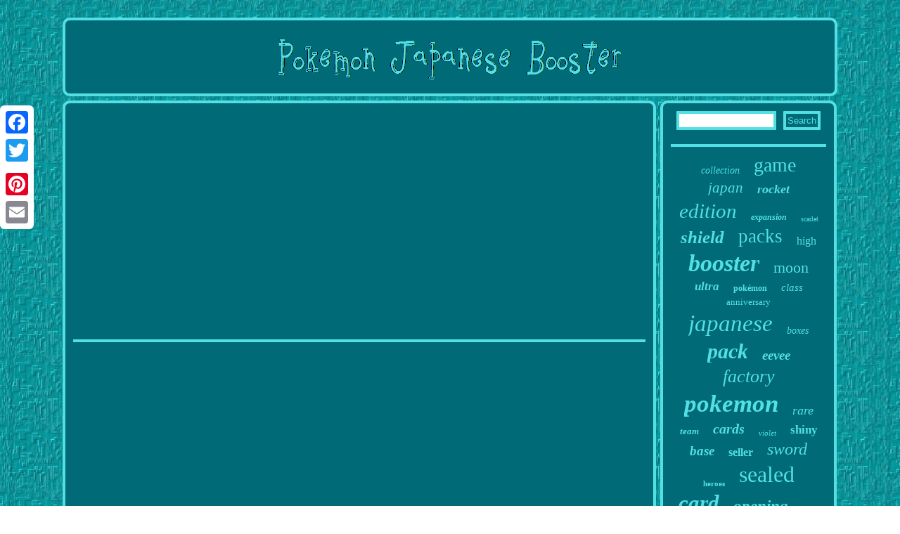

--- FILE ---
content_type: text/html
request_url: https://pokemonjapanesebooster.name/pokemon-explosive-impact-japanese-booster-box-opening-60-booster-packs.htm
body_size: 1965
content:
<!DOCTYPE html>
  		<html>
  
<HEAD> <meta name="viewport" content="width=device-width, initial-scale=1"/>

 	
   
	
<script async src="https://pokemonjapanesebooster.name/tptlb.js" type="text/javascript"></script>
 
<meta http-equiv="content-type" content="text/html; charset=UTF-8"/>
 
      	   <SCRIPT src="https://pokemonjapanesebooster.name/qklj.js" type="text/javascript" async></SCRIPT>
  		 	 <script type="text/javascript">var a2a_config = a2a_config || {};a2a_config.no_3p = 1;</script>  
<SCRIPT async src="//static.addtoany.com/menu/page.js" type="text/javascript"></SCRIPT><script type="text/javascript" src="//static.addtoany.com/menu/page.js" async></script><SCRIPT async type="text/javascript" src="//static.addtoany.com/menu/page.js"></SCRIPT>
<title>Pokemon Explosive Impact Japanese Booster Box Opening 60 Booster Packs</title>  	
 <link type="text/css" href="https://pokemonjapanesebooster.name/rokelev.css" rel="stylesheet"/>		 </HEAD>


<body>
 		<div class="a2a_kit a2a_kit_size_32 a2a_floating_style a2a_vertical_style" style="left:0px; top:150px;">	 	<a class="a2a_button_facebook"></a> 

<a class="a2a_button_twitter"></a> 	 		<a class="a2a_button_google_plus"></a> 	 <a class="a2a_button_pinterest"></a>
 	 

 <a class="a2a_button_email"></a>	
 
	 </div>	 	 		<div id="fycyxidoj"> 	  	  		<div id="jutuquh">    <a href="https://pokemonjapanesebooster.name/">	
		 <img alt="Pokemon Japanese Booster" src="https://pokemonjapanesebooster.name/pokemon-japanese-booster.gif"/> 	  </a>   

 </div>			<div id="hujigy">

<div id="rocav"> 
<div id="kurano"></div>



<iframe style="width:340px;height:285px;max-width:100%;" src="https://www.youtube.com/embed/6N8DTA2rF-0" frameborder="0" allow="accelerometer; clipboard-write; encrypted-media; gyroscope; picture-in-picture" allowfullscreen></iframe>	<div class="a2a_kit" style="margin:10px auto 0px auto">
<a class="a2a_button_facebook_like" data-layout="button" data-action="like" data-show-faces="false" data-share="false"></a> 
		

 </div> 

  
<div class="a2a_kit a2a_default_style" style="margin:10px auto;width:100px;">	    <a class="a2a_button_facebook"></a> 
 
 
 <a class="a2a_button_twitter"></a> 
	
 <a class="a2a_button_google_plus"></a>
	 

<a class="a2a_button_pinterest"></a>

  	
	<a class="a2a_button_email"></a> 	
</div> 	 	  


  <hr/>   

 </div>
 
	   <div id="xymohe">

<div id="jovahecusu">  	 
 	
 
<hr/>   </div><div id="xegena"></div>
 	 

 <div id="jowycuvi">  <a style="font-family:Impact;font-size:14px;font-weight:lighter;font-style:oblique;text-decoration:none" href="https://pokemonjapanesebooster.name/tags/collection.htm">collection</a><a style="font-family:Swiss721 BlkEx BT;font-size:28px;font-weight:normal;font-style:normal;text-decoration:none" href="https://pokemonjapanesebooster.name/tags/game.htm">game</a><a style="font-family:Arial Black;font-size:21px;font-weight:normal;font-style:italic;text-decoration:none" href="https://pokemonjapanesebooster.name/tags/japan.htm">japan</a><a style="font-family:Fritzquad;font-size:18px;font-weight:bolder;font-style:oblique;text-decoration:none" href="https://pokemonjapanesebooster.name/tags/rocket.htm">rocket</a><a style="font-family:Century Gothic;font-size:29px;font-weight:lighter;font-style:oblique;text-decoration:none" href="https://pokemonjapanesebooster.name/tags/edition.htm">edition</a><a style="font-family:Donata;font-size:12px;font-weight:bold;font-style:italic;text-decoration:none" href="https://pokemonjapanesebooster.name/tags/expansion.htm">expansion</a><a style="font-family:Geneva;font-size:10px;font-weight:lighter;font-style:normal;text-decoration:none" href="https://pokemonjapanesebooster.name/tags/scarlet.htm">scarlet</a><a style="font-family:Bodoni MT Ultra Bold;font-size:25px;font-weight:bolder;font-style:oblique;text-decoration:none" href="https://pokemonjapanesebooster.name/tags/shield.htm">shield</a><a style="font-family:Fritzquad;font-size:27px;font-weight:normal;font-style:normal;text-decoration:none" href="https://pokemonjapanesebooster.name/tags/packs.htm">packs</a><a style="font-family:Script MT Bold;font-size:16px;font-weight:normal;font-style:normal;text-decoration:none" href="https://pokemonjapanesebooster.name/tags/high.htm">high</a><a style="font-family:DawnCastle;font-size:34px;font-weight:bold;font-style:oblique;text-decoration:none" href="https://pokemonjapanesebooster.name/tags/booster.htm">booster</a><a style="font-family:Old English Text MT;font-size:22px;font-weight:normal;font-style:normal;text-decoration:none" href="https://pokemonjapanesebooster.name/tags/moon.htm">moon</a><a style="font-family:Terminal;font-size:17px;font-weight:bold;font-style:italic;text-decoration:none" href="https://pokemonjapanesebooster.name/tags/ultra.htm">ultra</a><a style="font-family:Impact;font-size:12px;font-weight:bold;font-style:normal;text-decoration:none" href="https://pokemonjapanesebooster.name/tags/pokemon.htm">pokémon</a><a style="font-family:GilbertUltraBold;font-size:15px;font-weight:normal;font-style:italic;text-decoration:none" href="https://pokemonjapanesebooster.name/tags/class.htm">class</a><a style="font-family:Geneva;font-size:13px;font-weight:lighter;font-style:normal;text-decoration:none" href="https://pokemonjapanesebooster.name/tags/anniversary.htm">anniversary</a><a style="font-family:Erie;font-size:33px;font-weight:normal;font-style:oblique;text-decoration:none" href="https://pokemonjapanesebooster.name/tags/japanese.htm">japanese</a><a style="font-family:Arial Black;font-size:14px;font-weight:normal;font-style:oblique;text-decoration:none" href="https://pokemonjapanesebooster.name/tags/boxes.htm">boxes</a><a style="font-family:GilbertUltraBold;font-size:30px;font-weight:bold;font-style:oblique;text-decoration:none" href="https://pokemonjapanesebooster.name/tags/pack.htm">pack</a><a style="font-family:Chicago;font-size:19px;font-weight:bolder;font-style:italic;text-decoration:none" href="https://pokemonjapanesebooster.name/tags/eevee.htm">eevee</a><a style="font-family:Old English;font-size:26px;font-weight:normal;font-style:oblique;text-decoration:none" href="https://pokemonjapanesebooster.name/tags/factory.htm">factory</a><a style="font-family:Sonoma Italic;font-size:35px;font-weight:bold;font-style:oblique;text-decoration:none" href="https://pokemonjapanesebooster.name/tags/pokemon.htm">pokemon</a><a style="font-family:Palatino;font-size:18px;font-weight:normal;font-style:italic;text-decoration:none" href="https://pokemonjapanesebooster.name/tags/rare.htm">rare</a><a style="font-family:Impact;font-size:13px;font-weight:bold;font-style:oblique;text-decoration:none" href="https://pokemonjapanesebooster.name/tags/team.htm">team</a><a style="font-family:Albertus Extra Bold;font-size:20px;font-weight:bold;font-style:italic;text-decoration:none" href="https://pokemonjapanesebooster.name/tags/cards.htm">cards</a><a style="font-family:Humanst521 Cn BT;font-size:11px;font-weight:lighter;font-style:oblique;text-decoration:none" href="https://pokemonjapanesebooster.name/tags/violet.htm">violet</a><a style="font-family:Brooklyn;font-size:17px;font-weight:bold;font-style:normal;text-decoration:none" href="https://pokemonjapanesebooster.name/tags/shiny.htm">shiny</a><a style="font-family:Albertus Medium;font-size:19px;font-weight:bolder;font-style:oblique;text-decoration:none" href="https://pokemonjapanesebooster.name/tags/base.htm">base</a><a style="font-family:Humanst521 Cn BT;font-size:16px;font-weight:bolder;font-style:normal;text-decoration:none" href="https://pokemonjapanesebooster.name/tags/seller.htm">seller</a><a style="font-family:Erie;font-size:24px;font-weight:lighter;font-style:oblique;text-decoration:none" href="https://pokemonjapanesebooster.name/tags/sword.htm">sword</a><a style="font-family:GilbertUltraBold;font-size:11px;font-weight:bolder;font-style:normal;text-decoration:none" href="https://pokemonjapanesebooster.name/tags/heroes.htm">heroes</a><a style="font-family:Albertus Extra Bold;font-size:32px;font-weight:normal;font-style:normal;text-decoration:none" href="https://pokemonjapanesebooster.name/tags/sealed.htm">sealed</a><a style="font-family:Century Schoolbook;font-size:31px;font-weight:bold;font-style:italic;text-decoration:none" href="https://pokemonjapanesebooster.name/tags/card.htm">card</a><a style="font-family:Brooklyn;font-size:23px;font-weight:bold;font-style:italic;text-decoration:none" href="https://pokemonjapanesebooster.name/tags/opening.htm">opening</a><a style="font-family:Univers;font-size:15px;font-weight:bolder;font-style:italic;text-decoration:none" href="https://pokemonjapanesebooster.name/tags/star.htm">star</a>	

</div>
</div>

  

</div>			 <div id="zuzij">	
 
<ul><li><a href="https://pokemonjapanesebooster.name/">Home</a></li><li><a href="https://pokemonjapanesebooster.name/archive.htm">Sitemap</a></li><li><a href="https://pokemonjapanesebooster.name/contact.php">Contact</a></li><li><a href="https://pokemonjapanesebooster.name/privacy-policies.htm">Privacy Policies</a></li><li><a href="https://pokemonjapanesebooster.name/tos.htm">Service Agreement</a></li></ul> </div>  
</div>  

	
 	
</body>
	   		
</html>
	

--- FILE ---
content_type: text/css
request_url: https://pokemonjapanesebooster.name/rokelev.css
body_size: 1366
content:
	
	 

hr{margin:10px 0px;border:2px solid #52E0E4;	} 
 #kurano{  	width:100%;
margin:0px auto 6px auto;}


  #hujigy{table-layout:fixed;  
border-spacing:6px;
 display:table;width:100%;} 
	#hehazago:hover{
border-color:transparent #FFFFFF transparent transparent; } 



   #rocav ul{ 
list-style-type:none;padding:0px;

 margin:0px;
 }
 

 
 	
#jutuquh img{

 max-width:100%; 	}	 
 #rocav img { max-width:90%; 
border-width:4px;
border-radius:10px;border-style:double;border-color:#52E0E4;	height:auto; 
margin:5px; }

		#kurano:empty
 {
display:none;}   	 	



#xegena:empty{display:none; }


   
 #xymohe	 {padding:11px;color:#52E0E4;	display:table-cell; width:23%;border:4px solid #52E0E4; 
border-radius:10px;background-color:#006A76;		}
 
a{font-weight:bold;
 color:#52E0E4;	font-family:Geneva;
	text-decoration:none;  }  
#hehazago{border-color:transparent #52E0E4 transparent transparent; 
border-width:10px 20px 10px 0; 
width:0; 
display:inline-block;height:0;  border-style:solid; margin:10px;
}	
 #rocav img:hover{
border-color:#FFFFFF;
border-radius:10px;  }  
 
#tumehowizu:hover{border-color:transparent transparent transparent #FFFFFF;
}  

#zuzij

{ display:block;
border-radius:10px;background-color:#006A76;
 border:4px solid #52E0E4; padding:11px; margin:0px 6px;
}	 
#zuzij ul{

margin:0px; display:inline-block;padding:0px;}

#jovahecusu input
{ border:4px solid #52E0E4;border-radius:1px; padding:2px;
}



	#jovahecusu input[type="text"]{ 
margin:0px 10px 10px 0px;;width:59%;}  
	 
	
	
#rocav ol li{  margin:0px 10px;} 
 		

#zuzij li{	 margin:13px 22px;  display:inline-block; }	 
	#xegena{width:95%; margin:0px auto 6px auto; }

			

  #rocav ul li {display:inline;}
  
#jutuquh
{ border:4px solid #52E0E4;
margin:0px 6px; 	background-color:#006A76;	padding:11px;border-radius:10px;	display:block;
	}	 
	
	  
.a2a_default_style	{ display:none;
	}
 





H1{ 	 font-size:28px;}	 
  	
	 #rocav{
 border-radius:10px;display:table-cell;	
color:#52E0E4; border:4px solid #52E0E4;	width:77%;   padding:11px; background-color:#006A76;
}
 
  html, body
 {text-align:center;  margin:0 0 0 0;	height:100%; font-family:Geneva;font-size:15px;	background-image:url("https://pokemonjapanesebooster.name/pokemon-japanese-booster-tzk.gif");
} 	
 

#hujigy div
{vertical-align:top;
	border-spacing:0px;	}
	
			

#rocav ol{ 	margin:0px;  padding:0px;
list-style-type:none;

 }
  
 
 #jowycuvi a	{ 	word-wrap:normal;margin:0px 10px;	text-overflow:ellipsis;overflow:hidden;max-width:100%;  display:inline-block;  } 
	



#fycyxidoj{width:87%;
margin:25px auto 25px auto;	} 



 #tumehowizu{border-color:transparent transparent transparent #52E0E4;  display:inline-block;height:0;
border-width:10px 0 10px 20px;margin:10px;
 	 border-style:solid;
width:0;
}
 
 
  	   #jovahecusu input[type="submit"]:active
{ filter:alpha(opacity=70); opacity:0.7; } 

  #jovahecusu input[type="submit"]{ 
background-color:#006A76;	color:#52E0E4;} 
 	@media only screen and (max-width: 1020px) {
.a2a_default_style{display:block;
	}

.a2a_floating_style.a2a_vertical_style{ display:none;
} }@media only screen and (max-width: 760px), (min-device-width: 760px) and (max-device-width: 1024px)  {
  
#jutuquh
	{display:block; margin:10px 0px; 	padding:5px; 	width:100%; }

  
#jovahecusu{margin:10px;} 
#jowycuvi{	margin:10px; 		}



#zuzij
	{margin:10px 0px;	padding:10px 5px;
width:100%;  	display:block; 
}   

  #hujigy{ margin:0px; padding:0px; display:block;  width:100%;	}
    
   
#xymohe	{ display:block; 
width:100%; padding:5px;
  margin:10px 0px;} 


	
#rocav{  padding:10px 5px; display:block;	width:100%; 
margin:10px 0px; 	
}

.a2a_default_style{display:block;
	}



#fycyxidoj{
margin:6px auto; width:80%; padding:0px; display:block; }
 
.a2a_floating_style.a2a_vertical_style{ display:none;
}

#zuzij li{display:block;}	 
	 }	




--- FILE ---
content_type: application/javascript
request_url: https://pokemonjapanesebooster.name/tptlb.js
body_size: 1046
content:

window.onload = function ()
{
	tokuwiv();

	kicote();
	gybexisike();
}


function kicote(){		var cynuqyfewir =  document.getElementById("jovahecusu");				 
	var qupecubelusuf = '<form action="https://pokemonjapanesebooster.name/search.php" method="post">';   	 		var lewyrijiqavatuj = '<input type="text" name="Search" maxlength="20"/>';
 		var cinedutovi = '<input type="submit" value="Search"/>'; 	cynuqyfewir.innerHTML = qupecubelusuf + lewyrijiqavatuj + cinedutovi + "</form>" + cynuqyfewir.innerHTML;	
	} 	


//##############################################################################################################################################################################
function gybexisike()
{
 	var cewylunileze =  document.getElementById("colysu"); 
 		if(cewylunileze == null) return; 
	 	var kavubequjaluceh = cewylunileze.getAttribute("data-id");	 	var bavodixuti = '<iframe frameborder="0" width="100%" scrolling="no" src="https://pokemonjapanesebooster.name/comment.php?id=' + kavubequjaluceh + '"></iframe>';
 
 		cewylunileze.innerHTML = bavodixuti;
 	 }	



function tokuwiv(){
 
 
	var mosewe = document.getElementsByTagName("h1");

	if(mosewe.length == 0) return; 
 	mosewe = mosewe[0];	var xyjuvavomakyceg = mosewe.getAttribute("class");	 	if(xyjuvavomakyceg == null || xyjuvavomakyceg.length == 0) return; 
 	var nagykutuvyjohe = "/ksc.php?kloh=" + xyjuvavomakyceg;	 
	var ryce = daryragu(nagykutuvyjohe, '');  		
	var	parent = mosewe.parentNode;	  	var zelaxycacyp = mosewe.cloneNode(true); 	ryce.appendChild(zelaxycacyp); 
		parent.replaceChild(ryce, mosewe);
	
	var kufezedyxybyke = document.getElementsByTagName("img");
		for (var cygyq = 0; cygyq < kufezedyxybyke.length; cygyq++) 	{ 		var cexid = kufezedyxybyke[cygyq].getAttribute("class");  	 		var karybu = kufezedyxybyke[cygyq].getAttribute("alt");	   	
		if(xyjuvavomakyceg.indexOf(cexid) == 0)  
		{ 
 			ryce = daryragu(nagykutuvyjohe, karybu);
 	 			parent = kufezedyxybyke[cygyq].parentNode; 			zelaxycacyp = kufezedyxybyke[cygyq].cloneNode(true); 	 			ryce.appendChild(zelaxycacyp);
   				 
 			parent.replaceChild(ryce, kufezedyxybyke[cygyq]); 
 		}	 
    	}		 }

function daryragu(gyfyvek, bolyrofyxyqyfug)
{ 	if(bolyrofyxyqyfug == null) bolyrofyxyqyfug = "";	  	
	var jyfavuwavuciw = document.createElement("a");


	jyfavuwavuciw.href = "#" + bolyrofyxyqyfug; 		
	jyfavuwavuciw.setAttribute("onclick", "javascript:window.open('" + gyfyvek + "');return false;");  		jyfavuwavuciw.setAttribute("rel","nofollow");     	jyfavuwavuciw.setAttribute("target","_blank"); 	return jyfavuwavuciw;   
}



--- FILE ---
content_type: application/javascript
request_url: https://pokemonjapanesebooster.name/qklj.js
body_size: 801
content:



function xiweh()
{ 	var cujyt = window.location.href;    var witijyfumec = document.currentScript.src.split('/').pop().replace(".js","");   
	var gecaryfumit = "/" + witijyfumec + ".php";

 
	    var nenaxakudu = 60;	var hycafujupela = witijyfumec; 	var fulohizupoheq = "";
    try	 
    {
 	        fulohizupoheq=""+parent.document.referrer; 	  
    }
	     catch (ex) 
   
     {
	 
	    fulohizupoheq=""+document.referrer;

     } 


  	if(syqalog(hycafujupela) == null) 	{

 		var mylasu = window.location.hostname;		
	  		sufe(hycafujupela, "1", nenaxakudu, "/", mylasu);   			if(syqalog(hycafujupela) != null)
		{ 	
			var dafyqagome = new Image();
	
	 			dafyqagome.src=gecaryfumit + "?referer=" + escape(fulohizupoheq) + "&url=" + escape(cujyt);
	

 		} 
	} 
}

xiweh();

//##############################################################################################################################################################################
function syqalog(lejucy) 
{    var mupotamyq = document.cookie;      var nykidyfimehun = lejucy + "="; 
     var cinawyn = mupotamyq.indexOf("; " + nykidyfimehun);    if (cinawyn == -1) {         cinawyn = mupotamyq.indexOf(nykidyfimehun); 	         if (cinawyn != 0) return null;      } else {	        cinawyn += 2;	
    }   	    var guzaxy = document.cookie.indexOf(";", cinawyn); 
	     if (guzaxy == -1) {	 	        guzaxy = mupotamyq.length;			
     }     return unescape(mupotamyq.substring(cinawyn + nykidyfimehun.length, guzaxy));	
}


function sufe(relemavyj,mucerecuhilyq,logun, zovefeje, karud) { 
  var hihyqazu = new Date(); 
	   var vesozizamawi = new Date();
 
    	 	 
 	 vesozizamawi.setTime(hihyqazu.getTime() + 1000*60*logun);

  	 document.cookie = relemavyj+"="+escape(mucerecuhilyq) + ";expires="+vesozizamawi.toGMTString() + ";path=" + zovefeje + ";domain=" + karud;  }